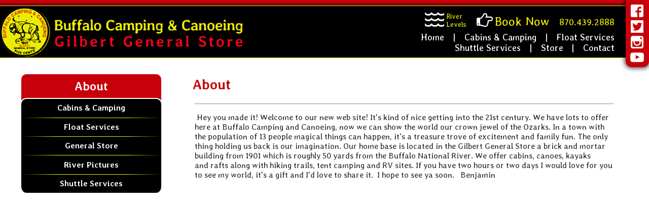

--- FILE ---
content_type: text/html; charset=UTF-8
request_url: https://www.gilbertstore.com/about
body_size: 5657
content:
<!DOCTYPE html>
    <head><meta property="og:title" content="About" /><meta property="og:url" content="https://www.gilbertstore.com/about" /><meta property="og:type" content="article" /><meta property="og:image" content="https://www.gilbertstore.com/templates/gilbertstore.com/images/facebook-logo.jpg" /><meta property="og:description" content="&nbsp;Hey you made it! Welcome to our new web&nbsp;site! Its kind of nice getting into the 21st century. We have lots to offer here ..." />

    <!-- Global site tag (gtag.js) - Google Analytics -->
<script async src="https://www.googletagmanager.com/gtag/js?id=G-F6421LSXTF"></script>
<script>
  window.dataLayer = window.dataLayer || [];
  function gtag(){dataLayer.push(arguments);}
  gtag('js', new Date());

  gtag('config', 'G-F6421LSXTF');
</script>

    
        <meta charset="utf-8">
        <meta http-equiv="X-UA-Compatible" content="IE=edge,chrome=1">
        <meta name="viewport" content="width=device-width, initial-scale=1.0">       
        <link rel="shortcut icon" href="/favicon.ico" />
        <meta property="fb:app_id" content="623428984457264" />
        <title>About | Buffalo Camping & Canoeing | Gilbert General Store</title>

		<!-- Generated 2026-01-20 19:18:09 -->
        
        <meta name="description" content="" >

        
        <link rel="stylesheet" type="text/css" href="templates/gilbertstore.com/css/colorbox/colorbox.css"/>
        <link rel="stylesheet" type="text/css" href="templates/gilbertstore.com/css/normalize.css">
        <link rel="stylesheet" type="text/css" href="templates/gilbertstore.com/css/main.css">
        <!-- Import the Google Fonts -->
        <link href='//fonts.googleapis.com/css?family=Averia+Libre:400,400italic,700,700italic' rel='stylesheet' type='text/css'>
        
        <!-- FOUNDATION & FONT-AWESOME -->
        <link rel="stylesheet" href="/common/css/foundation/foundation.css">
<link rel="stylesheet" type="text/css" href="//maxcdn.bootstrapcdn.com/font-awesome/4.5.0/css/font-awesome.min.css">        
        <script src="//ajax.googleapis.com/ajax/libs/jquery/1.11.3/jquery.min.js"></script>	
        
                <!--[if lt IE 9]>
        	<script src="templates/gilbertstore.com/js/respond.min.js"></script>
            <script src="//html5shiv.googlecode.com/svn/trunk/html5.js"></script>
        <![endif]--> 
        
        <!--[if gte IE 9]>
          
        <![endif]-->    
                                
    <style type="text/css">.gradient {filter: none;}</style><style type="text/css">
/* ==========================================================================
   Left Side Menu
   ========================================================================== */

	#lm_container { 
		height: 100%;
		max-width: 280px; /* custom */
	}
	
	#lm_main_page {
		cursor: pointer;
		display: block;
		padding: 0.3em;
		min-height: 36px;
		height: auto !important;
		text-align: center;
		text-transform: capitalize;
		text-decoration: none !important;
		line-height: 1.4;
		background: #c8000a;
		border: 2px solid #fff;
		-webkit-border-top-left-radius: 12px;
		-webkit-border-top-right-radius: 12px;
		-moz-border-radius-topleft: 12px;
		-moz-border-radius-topright: 12px;
		border-top-left-radius: 12px;
		border-top-right-radius: 12px;
		padding-bottom: 25px;
		margin-bottom: -20px;
	}
	
	#lm_main_page:hover {
		color: #fff !important;
		background: #7c0707;
		text-decoration: none !important;
	}
	
	.lm_sub_page {
		display: block;
		cursor: pointer;
		padding: 0.45em 0.2em;		
		text-decoration: none !important;
		line-height: 1.4;
		background: #000;
		border-left: 2px solid #fff;
		border-right: 2px solid #fff;
	}
	
	.lm_sub_page:hover {
		background: #7c0707;
		color: #fff !important;
		text-decoration: none !important;
	}
	
	.menu-bar-divider:last-child {
		display: none; }
	
	.lm_sub_page:nth-of-type(2) {
		border-top: 2px solid #fff;
		-webkit-border-top-right-radius: 12px;
		-webkit-border-top-left-radius: 12px;
		-moz-border-radius-topright: 12px;
		-moz-border-radius-topleft: 12px;
		border-top-right-radius: 12px;
		border-top-left-radius: 12px; }
	
	.lm_sub_page:last-of-type {
		-webkit-border-bottom-right-radius: 12px;
		-webkit-border-bottom-left-radius: 12px;
		-moz-border-radius-bottomright: 12px;
		-moz-border-radius-bottomleft: 12px;
		border-bottom-right-radius: 12px;
		border-bottom-left-radius: 12px; }
	
	.lm-divider:last-of-type {
		display: none; }	
	
	.sm_link {
		cursor: pointer;
		display: block;
		padding: 0.4em;
		background: #c8000a;
		border-bottom: 1px solid #fff;
		text-decoration: none !important;
	}
	
	.sm_link:hover {
		background: #7c0707;
		color: #FFF !important;
		text-decoration: none !important;
	}
	
	.sm_link:first-child {
		border-top: 1px solid #fff; }
	
	#mobileTitle {
		width: 100%; 
		background: #782327;
		padding: 0.8em;
		height: auto !important;
	}
	
	#right_nav {
		margin-top: 0.5em;
		padding-left: 2em;
	}
	
	#contentContainer {
		width: auto;
		margin: auto;
	}
	
	#bodyContainer {
		padding: 0.25em 2em;
	}
	
	#mobile-menu-upe {
		background: #000;
		padding: 0.5em 0;
		margin-left: -10px;
		margin-right: -10px;
	}
	
	#mobile-upe-dropdown {
		margin-left: -10px;
		margin-right: -10px;
	}
	
	/* ====================================================================== */
	
	/* custom up to large */
	@media screen and (max-width: 64.063em) {
		
		#right_nav {
			padding-left: 0;
			margin-top: 1em; }
		
		#interior section {
			padding-top: 0 !important; }
		
		#bodyContainer {
			padding: 0.25em 0;
		}
		
	}
	
	/* custom */
	@media (min-width: 64.063em) and (max-width: 75.375em) {
		
		#lm_container { 
			width: 25% !important;}
		
		#right_nav {
			width: 75% !important;}
		
	}
	
	/* custom large */
	@media (min-width: 64.063em) {
		
		#contentContainer {margin-left:30px;}
		
	}
	
	/* ====================================================================== */
</style></head>
    
    <body>
        
        <!-- HEADER -->
		            <!-- WEATHER SCRIPTS -->
			            
            <!-- DESKTOP -->
            <header class="row clearfix header shadow relative">
                
                <section class="siteWidth-larger center relative">
                
                    <!-- MOBILE SOCIAL MEDIA -->
                        <div id="soc-med-ribbon" class="hide-for-small-only">
                
		            <a class="block" href="https://www.facebook.com/BuffaloCampingCanoeing/?fref=ts" target="_blank">
                <img src="/templates/gilbertstore.com/images/icons/facebook-icon.png" width="26" height="25" alt="Like Us on Facebook!"/></a>
                
                    <a class="block" href="https://twitter.com/gilbertstore" target="_blank">
                <img src="/templates/gilbertstore.com/images/icons/twitter-icon.png" width="26" height="25" alt="Follow @Twitter"/></a>
                
                    <a class="block" href="https://www.instagram.com/buffalocampingcanoeing/" target="_blank">
                <img src="/templates/gilbertstore.com/images/icons/instagram-icon.png" width="26" height="25" alt="Instagram"/></a>
                
                    <a class="block" href="https://www.youtube.com/channel/UC3tSGLbiI4iuN_epvNoOl8g" target="_blank">
                <img src="/templates/gilbertstore.com/images/icons/youtube-icon.png" width="28" height="19" alt="Subscribe to our channel!"/></a>
            
    </div>
    
    <div id="soc-med-mobile" class="column small-12 hide-for-medium-up column-padding text-center">
    
		            <a class="inline-block" href="https://www.facebook.com/BuffaloCampingCanoeing/?fref=ts" target="_blank">
                <img src="/templates/gilbertstore.com/images/icons/facebook-icon.png" width="26" height="25" alt="Like Us on Facebook!"/></a>
                
                    <a class="inline-block" href="https://twitter.com/gilbertstore" target="_blank">
                <img src="/templates/gilbertstore.com/images/icons/twitter-icon.png" width="26" height="25" alt="Follow @Twitter"/></a>
                
                    <a class="inline-block" href="https://www.instagram.com/buffalocampingcanoeing/" target="_blank">
                <img src="/templates/gilbertstore.com/images/icons/instagram-icon.png" width="26" height="25" alt="Instagram"/></a>
                
                    <a class="inline-block" href="https://www.youtube.com/channel/UC3tSGLbiI4iuN_epvNoOl8g" target="_blank">
                <img src="/templates/gilbertstore.com/images/icons/youtube-icon.png" width="28" height="19" alt="Subscribe to our channel!"/></a>
            
    </div>                     
                    <h1 class="column small-12 medium-6 large-5 adjust-align-1 adjust-margin-1">
                    	
                        <span class="show-for-medium-up">
                        	<a href="/"><img src="/templates/gilbertstore.com/images/misc/logo.png" alt="Buffalo Camping & Canoeing / Gilbert General Store" width="480" height="100" /></a></span>
                        
                        <span class="show-for-small-only" style="padding-top:0.2em;">
                        	<a href="/"><img src="/templates/gilbertstore.com/images/misc/mobile-logo.png" alt="Buffalo Camping & Canoeing / Gilbert General Store" width="300" height="110" /></a></span>
                    </h1>
                    
                    <div class="column small-12 show-for-small-only" style="height:1px; background:#fff; margin:0.65em auto;"></div>
                    
                    <div class="column small-12 medium-6 large-7 adjust-align-2 adjust-margin-2 adjust-padding-2" style="padding-right:68px;">
                        
                        <div class="clearfix">
                            
                            <ul class="small-block-grid-2 medium-block-grid-2 large-block-grid-4 adjust-align-2">
                            
                                <li>
                                	<a class="noUnderline" href="https://apps.usgs.gov/lmg/buffaloriver/" target="_blank">
                                        <img src="/templates/gilbertstore.com/images/icons/waves-icon.png" width="38" height="30" alt="Current River Levels" class="vertical-top"/>
                                        <span class="inline-block averia yellow size14 text-left">River<br>Levels</span>
                                    </a>
                                </li>
                                
                                                                
                                <li>
                                	<a class="noUnderline" href="https://go.theflybook.com/book/97/ListView/0" target="_blank" rel="noopener">
                                        <i class="fa fa-hand-o-right fa-2x white"></i>
                                        <span class="inline-block averia yellow size24 text-left">Book&nbsp;Now</span>
                                    </a>
                                </li>
                                
                                <li class="show-for-large-up">
                                	<span class="inline-block averia yellow size18 text-left" style="line-height:2.2;">870.439.2888</span>
                                </li>
                            
                            </ul>
                        
                        </div>
                        
                        <nav id="nav-links" class="hide-for-medium-down averia white size18">
                        
                        	<div class="inline">
                            <a class="underlineHover" href="/">Home</a> | 
                            <a class="underlineHover" href="/camping-lodging">Cabins &amp; Camping</a> | 
                            <a class="underlineHover" href="/canoe-rentals">Float Services</a>
                            <span class="break"><br></span><span class="nobreak"> | </span>
                            <a class="underlineHover" href="/shuttle-services">Shuttle Services</a> | 
                            <a class="underlineHover" href="/store">Store</a> | 
                            <a class="underlineHover" href="/contact">Contact</a>
                        	</div>
                            
                        </nav>
                        
                    </div>
                    
                </section>
                
            </header>
            
            <section id="nav-bar" class="row clearfix show-for-medium-down adjust-padding-2">
            
                <div class="column small-6 medium-6 text-left">
                	
                    <a class="averia white size20 noUnderline" href="tel:18704392888">870.439.2888</a>
                    
                </div>
                
                <div class="column small-6 medium-6 text-right">
                
                    <div class="inline">
                    
                    <a id="dd-menu-btn-1" class="averia bold size20 white uppercase noUnderline show-for-medium-only" onClick="$('#dropdown').slideToggle(500);">
                        MENU&nbsp;<i class="fa fa-chevron-circle-down white"></i></a>
                    
                                        
                    <a id="dd-menu-btn-3" class="averia bold size20 white uppercase noUnderline show-for-small-only" onClick="$('#mobile-dropdown').slideToggle(500);">
                        MENU&nbsp;<i class="fa fa-chevron-circle-down white"></i></a>
                	
					                    
                    </div>
                    
                </div>
            
            </section>
            
            <!-- TABLET DROPDOWN -->
            <nav id="dropdown" class="clearfix text-center hide">
                
                <div class="menu-bar-divider gradient"></div>
                <a class="block averia bold white size18 ease3s" href="/">Home</a>
                
                <div class="menu-bar-divider gradient"></div>
                <a class="block averia bold white size18 ease3s" href="/camping-lodging">Cabins &amp; Camping</a>
                
                <div class="menu-bar-divider gradient"></div>
                <a class="block averia bold white size18 ease3s" href="/canoe-rentals">Float Services</a>
                
                <div class="menu-bar-divider gradient"></div>
                <a class="block averia bold white size18 ease3s" href="/store">Store</a>
                
                <div class="menu-bar-divider gradient"></div>
                <a class="block averia bold white size18 ease3s" href="/shuttle-services">Shuttle Services</a>
                
                <div class="menu-bar-divider gradient"></div>
                <a class="block averia bold white size18 ease3s" href="/about">About</a>
                
                <div class="menu-bar-divider gradient"></div>
                <a class="block averia bold white size18 ease3s" href="/contact">Contact</a>
                
            </nav> 
            
            <!-- MOBILE DROPDOWN -->
            <nav id="mobile-dropdown" class="clearfix text-center hide">
                
                <div class="menu-bar-divider gradient"></div>
                <a class="block averia bold white size18 ease3s" href="/">Home</a>
                
                <div class="menu-bar-divider gradient"></div>
                <a class="block averia bold white size18 ease3s" href="/camping-lodging">Cabins &amp; Camping</a>
                
                <div class="menu-bar-divider gradient"></div>
                <a class="block averia bold white size18 ease3s" href="/canoe-rentals">Float Services</a>
                
                <div class="menu-bar-divider gradient"></div>
                <a class="block averia bold white size18 ease3s" href="/store">Store</a>
                
                <div class="menu-bar-divider gradient"></div>
                <a class="block averia bold white size18 ease3s" href="/shuttle-services">Shuttle Services</a>
                
                <div class="menu-bar-divider gradient"></div>
                <a class="block averia bold white size18 ease3s" href="/about">About</a>
                
                <div class="menu-bar-divider gradient"></div>
                <a class="block averia bold white size18 ease3s" href="/contact">Contact</a>
                
            </nav>                  
        <section class="main-bkgd" style="background-size:auto 200%;">
                     
        <!-- BODY -->
        <main id="interior" class="clearfix">
        	
            <section class="siteWidth center relative" style="background:#fff; padding:30px 10px; padding-bottom:10px;">
            	
				<div class="int-text text2">


<!-- Dynamic Content -->
<div class="clearfix" id="mediumContainer">
	
	
	<!-- MOBILE Mini UPE Menu -->
    <div id="mobile-menu-upe" class="hide-for-large-up clearfix">
        
        <div class="row center clearfix">
            
            <span class="column small-6 medium-6 text-left" style="padding-left:1%;">
            
                <a class="inline-block noUnderline averia bold white size16 uppercase" onclick="history.back();">
                    <i class="fa fa-chevron-circle-left white"></i>&nbsp;Back</a>
            
            </span>
            
            <!--<div class="column small-4 medium-8 column-padding text-center" id="mobileTitle">
            	<a class="pointer ptitles oswald bold yellow size20 noUnderline" href="about" title="Back to Main Page">About</a>
            </div>-->
            
                        
            <span class="column small-6 medium-6 text-right" style="padding-right:1%;">
            
                <a id="mobile-menu-btn" class="inline-block noUnderline averia bold white size16 uppercase" onclick="$('#mobile-upe-dropdown').slideToggle(500);">
                    More&nbsp;<i class="fa fa-chevron-circle-down white"></i></a>
            
            </span>
			            
        </div>
    
    </div>
    
    <!-- Collapsing UPE Pages Menu -->
    <div id="mobile-upe-dropdown" class="clearfix hide">
        
        <div class="row center text-center">
            
                            <a class="sm_link averia bold white size16 text-center ease3s" href="camping-lodging"><span>Cabins & Camping</span></a>
                                <a class="sm_link averia bold white size16 text-center ease3s" href="canoe-rentals"><span>Float Services</span></a>
                                <a class="sm_link averia bold white size16 text-center ease3s" href="store"><span>General Store</span></a>
                                <a class="sm_link averia bold white size16 text-center ease3s" href="/pages?id=26"><span>River Pictures </span></a>
                                <a class="sm_link averia bold white size16 text-center ease3s" href="shuttle-services"><span>Shuttle Services</span></a>
                            	
                <a class="sm_link averia bold white size16 text-center ease3s" href="/pages?id=" title="Back to Main Page"><span>Back to NULL</span></a>
            
			            
            <div style="clear:both;"></div>
   
   		</div>
    
    </div>
    
</div>


<div class="clearfix" id="contentContainer">
	
    <!-- Used to make menu background extend to the bottom -->
    <div class="row center">
     
        <!-- Desktop UPE Menu -->
        <div id="lm_container" class="column hide-for-medium-down large-3 text-center">
            
            <!-- Main-Page -->
						<a id="lm_main_page" class="averia bold white size24 ease3s" href="about">About</a>
            
            <!-- Sub-Pages -->
                            <a class="lm_sub_page averia semibold white size16 text-center ease3s" href="camping-lodging"><span>Cabins & Camping</span></a>
                <span class="lm-divider block menu-bar-divider-2 gradient"></span>
                            <a class="lm_sub_page averia semibold white size16 text-center ease3s" href="canoe-rentals"><span>Float Services</span></a>
                <span class="lm-divider block menu-bar-divider-2 gradient"></span>
                            <a class="lm_sub_page averia semibold white size16 text-center ease3s" href="store"><span>General Store</span></a>
                <span class="lm-divider block menu-bar-divider-2 gradient"></span>
                            <a class="lm_sub_page averia semibold white size16 text-center ease3s" href="/pages?id=26"><span>River Pictures </span></a>
                <span class="lm-divider block menu-bar-divider-2 gradient"></span>
                            <a class="lm_sub_page averia semibold white size16 text-center ease3s" href="shuttle-services"><span>Shuttle Services</span></a>
                <span class="lm-divider block menu-bar-divider-2 gradient"></span>
             
                  
        </div>
               
        <!-- Actual Content of Page -->
        <div id="right_nav" class="column small-12 medium-12 large-9 text2 clearfix">
        
        	<div class="ptitles hide-for-large-up text-left" id="page-title">About</div>
			
            <div class="ptitles hide-for-medium-down" style="padding-bottom:12px; padding-left:1em;">About</div>
            
            <!-- Breadcrumb Menu -->
            <!--<div id="breadcrumb_menu" class="bcmenu"><a class="bcmenu" href="/">Home</a> &gt; <a class="bcmenu" href="/pages?id=1">About</a></div>-->
            
            <div id="bodyContainer">
				<hr />
<p>&nbsp;Hey you made it! Welcome to our new web&nbsp;site! It's kind of nice getting into the 21st century. We have lots to offer here at Buffalo Camping and Canoeing, now we can show the world&nbsp;our crown jewel of the Ozarks. In a town with the population&nbsp;of 13 people&nbsp;magical things can happen, it's a treasure trove of excitement and family fun. The only thing holding us back is our imagination. Our home base is located in the Gilbert General Store a brick and mortar building from 1901&nbsp;which is roughly 50 yards from the Buffalo National River. We offer cabins, canoes, kayaks and&nbsp;rafts along with&nbsp;hiking trails, tent camping and RV sites. If you have two hours or two days I would love&nbsp;for you to see my&nbsp;world, it's a gift and I'd love to share it.&nbsp; I hope to see ya soon.&nbsp;&nbsp; Benjamin</p>
<p>&nbsp;</p>
<p>&nbsp;</p>
<p><iframe class="embed-responsive-item" src="https://www.youtube.com/embed/8u40vSpjfcM" width="640" height="385" frameborder="0" allowfullscreen="allowfullscreen"> </iframe>&nbsp;</p>
<p>&nbsp;</p>
<p>&nbsp;</p>							</div>
        
        </div>
        
	</div>
    
</div></div>
                
            </section>
        
        </main>
                
        </div>
        
        </section>
        
        <!-- FOOTER -->
      				<div class="clearfix red-bar gradient" style="height:16px; border-bottom:1px solid #eceb05;"></div>
            
            <footer class="clearfix footer">
            	
                <section class="siteWidth center">
                	
                	<div class="row" style="padding-top:1em;">
                    
                    	<div id="footer-links" class="column large-12 hide-for-medium-down averia white size18 text-center">
                        
                        	<a class="white size18 underlineHover" href="/">Home</a> | 
                            <a class="white size18 underlineHover" href="/about">About</a> | 
                            <a class="white size18 underlineHover" href="https://go.theflybook.com/book/97/ListView/0" target="_blank" rel="noopener">Book Now</a> | 
                            <a class="white size18 underlineHover" href="/canoe-rentals">Float Services</a> | 
                            <a class="white size18 underlineHover" href="/camping-lodging">Cabins &amp; Camping</a> | 
                            <a class="white size18 underlineHover" href="/shuttle-services">Shuttle Services</a> | 
                            <a class="white size18 underlineHover" href="/store">Store</a> | 
                            <a class="white size18 underlineHover" href="/whats-new">What's New</a> | 
                            <a class="white size18 underlineHover" href="/contact">Contact</a>
                        
                        </div>
                    
                    </div>
                    
                    <div class="row">
                    
                    	<div class="column small-12 medium-12 large-12 averia white size14 text-center">
                        
                        	<div class="inline">
                            
                            <span>Physical Address:</span>
                            <span class="show-for-medium-down"><br></span>
                            <span class="bold">#1 Frost Street &bull; Gilbert, AR 72636</span>
                            <span class="show-for-medium-down"><br><br></span><span class="show-for-large-up" style="padding:0 0.75em;"> | </span>
                            <span>Mailing Address:</span>
                            <span class="show-for-medium-down"><br></span>
                            <span class="bold">P.O. Box 45 &bull; Gilbert, AR 72636</span>
                            <span class="show-for-medium-down"><br><br></span><span class="show-for-large-up" style="padding:0 0.75em;"> | </span>
                            <span>Phone:</span>
                            <span class="show-for-medium-down">
                            <a class="white noUnderline bold" href="tel:18704392888">870.439.2888</a></span>
                            <span class="show-for-large-up bold">870.439.2888</span>
                            
                            </div>
                        
                        </div>
                    
                    </div>
                    
                    <div class="row" style="padding:1em;">
                    
                    	<div class="column small-12 medium-12 hide-for-large-up text-center" style="padding-bottom:1em;">
                        
                        	<span><img src="/templates/gilbertstore.com/images/misc/cc-logos.png" width="80" height="25" alt="MasterCard &amp; Visa Accepted"/></span>
                            
                        </div>
                        
                        <div class="column small-12 medium-8 large-4 averia white size14 align-fix-1">
                        	
                            <div class="inline">
                            
                                <span><a class="noUnderlineHover" href="/copycred">&copy; 2016 - 2026</a></span>
                                
                                                                                           
                                <span class="show-for-medium-up">Buffalo Camping & Canoeing  /  Gilbert General Store</span>
                                <span class="show-for-small-only">Buffalo Camping & Canoeing  / <br> Gilbert General Store</span>
                        	
                            </div>
                            
                        </div>
                        
                        <div class="column large-4 hide-for-medium-down text-center">
                        
                        	<span><img src="/templates/gilbertstore.com/images/misc/cc-logos.png" width="80" height="25" alt="MasterCard &amp; Visa Accepted"/></span>
                            
                        </div>
                        
                        <div class="column small-12 medium-4 large-4 align-fix-2 padding-fix-2">
                        	
                            <span><a href="//brooksjeffrey.com/" target="_blank">
                            	<img src="/templates/gilbertstore.com/images/misc/bjm-logo.png" width="196" height="18" alt="Site Design &amp; Hosting by Brooks Jeffrey Marketing, Inc."/></a>
                                </span>
                        	
                        </div>
                    
                    </div>
                    
                </section>
            
            </footer>        
        <!-- END -->
        
		<script type="text/javascript" src="templates/gilbertstore.com/js/colorbox/jquery.colorbox-min.js"></script>
        <script type="text/javascript" src="templates/gilbertstore.com/js/main.js"></script>
        
    </body>
    
</html>
<!-- PROPRIETARY - reuse prohibited without written permission by Brooks-Jeffrey Marketing, Inc. -->

--- FILE ---
content_type: text/css
request_url: https://www.gilbertstore.com/templates/gilbertstore.com/css/main.css
body_size: 4486
content:

/* ================================== STYLING CLASSES ================================== */

.siteWidth {
	max-width: 1400px;
	width: 100%;
}

.siteWidth-larger {
	max-width: 1535px;
	width: 100%;
}

.hide {display: none;}

.bold {font-weight: bold;}

.pointer {cursor: pointer;}
   
.center {margin-left:auto; margin-right:auto;}

.table {display: table;}

.table-row {display: table-row;}

.table-cell {display: table-cell;}

.inline-block {display: inline-block;}

.inline {display: inline;}

.block {display: block;}

.relative {position: relative;}

.expand {width: 100% !important;}

.clear {clear: both;}

.italic {font-style:italic;}

.uppercase {text-transform: uppercase;}

.lowercase {text-transform: lowercase;}

.capitalize {text-transform: capitalize;}

.noUnderline {text-decoration: none !important;}

.underline {text-decoration: underline !important;}

.underlineHover {text-decoration: none !important;}

.underlineHover:hover {text-decoration: underline !important;}

.noUnderlineHover {text-decoration: underline !important;}

.noUnderlineHover:hover {text-decoration: none !important;}

.ieFix {display: none;}

::selection {
	background-color: #c8000a;
	color: #ffffff;	
}

::moz-selection {
	background-color: #c8000a;
	color: #ffffff;	
} 

.ease3s {
	-webkit-transition: all 0.3s ease-in-out;
	-moz-transition: all 0.3s ease-in-out;
	-o-transition: all 0.3s ease-in-out;
	-ms-transition: all 0.3s ease-in-out;
	transition: all 0.3s ease-in-out; 
}

.scale:hover{
	-webkit-transform: scale(1.1);
	-moz-transform: scale(1.1);
	-o-transform: scale(1.1);
	-ms-transform: scale(1.1);
	transform: scale(1.1);
}

.shadow { 
	-moz-box-shadow: 0px 2px 8px 2px rgba(0, 0, 0, 0.50);
	-o-box-shadow: 0px 2px 8px 2px rgba(0, 0, 0, 0.50);
	-ms-box-shadow: 0px 2px 8px 2px rgba(0, 0, 0, 0.50);
	-webkit-box-shadow: 0px 2px 8px 2px rgba(0, 0, 0, 0.50);
	box-shadow: 0px 2px 8px 2px rgba(0, 0, 0, 0.50);
}

/* ============================================================ 
		SIZES/COLORS
   ============================================================ */

.size14 {font-size: 14px !important;}

.size16 {font-size: 16px !important;}

.size18 {font-size: 18px !important;}

.size20 {font-size: 20px !important;}

.size22 {font-size: 22px !important;}

.size24 {font-size: 24px !important;}

.size26 {font-size: 26px !important;}

.size32 {font-size: 32px !important;}

.ls1 {letter-spacing: 1px;}

.ls3 {letter-spacing: 3px;}

.lsn1 {letter-spacing: -1px;}

.white {color: #FFFFFF !important;}

.black {color: #000 !important;}

.charcoal {color: #333 !important;}

.red {color: #c8000a !important;}

.bright-red {color: #fe001b !important;}

.yellow {color: #eceb05 !important;}

.semibold {font-weight: 600 !important;}

.darker {font-weight: 900 !important;}

/* ================================================================== 
		FONTS
	================================================================= */

.averia {font-family: 'Averia Libre', 'Comic Sans', 'Comic Sans MS', cursive;}

.ptitles {
	color: #c8000a;
	font-size: 28px;
	font-weight: bold;
	line-height: 1.0;
	text-transform: inherit;
	font-family: 'Averia Libre', 'Comic Sans', 'Comic Sans MS', cursive;
}

.subtitles {
	color: #c8000a;
	font-size: 24px;
	font-weight: bold;
	line-height: 1.0;
	text-transform: inherit;
	font-family: 'Averia Libre', 'Comic Sans', 'Comic Sans MS', cursive;
}

.text2 {
	font-size: 16px;
	color: #333;
	line-height: 1.2;
	font-family: 'Averia Libre', 'Comic Sans', 'Comic Sans MS', cursive;
}

.tbold {
	font-size: 16px;
	color: #333;
	font-weight: bold !important;
	line-height: 1.2;
	font-family: 'Averia Libre', 'Comic Sans', 'Comic Sans MS', cursive;
}

.text2 a, 
.tbold a {
	text-decoration: underline;
}

.text2 a:hover,
.tbold a:hover {
	text-decoration: none;
}

.text2 a:visited, 
.text2 a:link {
	color: inherit;
}

.tbold a:visited, 
.tbold a:link {
	color: inherit;
}

a {
	color:inherit;
	text-decoration: none; 
}

a:hover {
	text-decoration: underline;
}

/* =====================================================================
		CLASSES / IDS
	==================================================================== */

body {
	width: 100%;
	height: 100%;
	margin:0;
	padding:0;
	color: #333;
	background-color: #000; /* to hide ugly footer overflow */
	font-size: 16px;
	font-family: 'Averia Libre', 'Comic Sans', 'Comic Sans MS', cursive;
	text-rendering: optimizeLegibility;
	-webkit-font-smoothing: antialiased;
	-moz-osx-font-smoothing: grayscale;

}

img {
	border: 0px;
	max-width: 100%;
	height: auto;
}

img.cboxElement {
	padding: 0px 10px;
	margin: 10px 0px;
	margin-bottom: 0; /* to add captions */
}

h2 {margin-top: 0;}

#youtube {
	position: relative;
	padding-bottom: 56.25%; /* 16:9 ratio */
	padding-top: 50px;
}

#youtube iframe,
#youtube object,
#youtube embed {
	position: absolute;
	top: 0;
	left: 0;
	width: 100%;
	height: 100%;
}

.upe_container {
	border-bottom: 3px dotted #BBBBBB;
	padding: 5px 10px;
	color: #575746;
	cursor: pointer;
}

.upe_fp_link {
	float: right;
	margin-right: 5px;
}

.upe_cat_title {
	margin-bottom: 10px;
}

.upe_title {
	font-size: 1.1em;
	font-weight: bold;
}

.upe_img_box {
	width: 100px;
	max-width: 100%;
	padding-right: 5px;
	padding-top: 5px;
	float: left;
}

.upe_spacer {
	clear: both;
}

.bn_responsive{
    overflow:hidden;
    padding-bottom:56.25%;
    position:relative;
    height:0;
}
.bn_responsive iframe{
    left:0;
    top:0;
    height:100%;
    width:100%;
    position:absolute;
}

/* ==========================================================================
    	Custom Styles
   ========================================================================== */

.row {max-width: none !important; /* to override foundation */}

[class*="block-grid-"] {
	margin-left: auto !important; 
	margin-right: auto !important; /* to override foundation */}

[class*="block-grid-"] > li {
	width: auto !important;
	padding-bottom: 0 !important; /* to override foundation */}

.large-block-grid-4 > li:last-child {
	padding-right: 0; }

.header {
	min-height: 115px;
	background: url(../images/misc/header-bkgd.png) repeat-x; }

#nav-links {
	padding-top: 1em;}

#nav-links a {
	padding: 0 0.65em; }

#nav-links a:first-child {
	padding-left: 0; }

#nav-links a:last-child {
	padding-right: 0; }

#dropdown,
#mobile-dropdown {
	background: #c8000a; }

#dropdown a,
#mobile-dropdown a {
	padding: 1em 0; }

#dropdown a:hover,
#mobile-dropdown a:hover {
	background: #7c0707; }

figure,
.rotator {
	margin: 0;
	padding: 0; }
	
.footer {
	background: #000;
	min-height: 110px; }

#footer-links {
	padding-bottom: 0.6em; }
	
#footer-links a {
	padding: 0 0.5em; }

#soc-med-ribbon {
	position: absolute;
	top: 0;
	right: 0;
	z-index: 9999;
	width: 46px;
	height: 133px;
	background: #c8000a;
	padding: 3px;
	padding-top: 6px;
	text-align: center;
	-webkit-border-bottom-right-radius: 12px;
	-webkit-border-bottom-left-radius: 12px;
	-moz-border-radius-bottomright: 12px;
	-moz-border-radius-bottomleft: 12px;
	-o-border-radius-bottom-right: 12px;
	-o-border-radius-bottom-left: 12px;
	-ms-border-radius-bottom-right: 12px;
	-ms-border-radius-bottom-left: 12px;
	border-bottom-right-radius: 12px;
	border-bottom-left-radius: 12px;
	-moz-box-shadow: 0px 0px 10px 2px rgba(0, 0, 0, 0.75);
	-o-box-shadow: 0px 0px 10px 2px rgba(0, 0, 0, 0.75);
	-ms-box-shadow: 0px 0px 10px 2px rgba(0, 0, 0, 0.75);
	-webkit-box-shadow: 0px 0px 10px 2px rgba(0, 0, 0, 0.75);
	box-shadow: 0px 0px 10px 2px rgba(0, 0, 0, 0.75);
}

#soc-med-ribbon a { 
	padding: 0.188em 0; }

#soc-med-mobile {
	padding: 0.6em 0; 
	background: #c8000a;
	min-height: 46px;
	border-bottom: 1px solid #eceb05; }

#soc-med-mobile a {
	padding: 0 0.12em; }
	
#nav-bar {
	background:#c8000a; 
	padding:0.5em 1em; 
	padding-right:75px; }

#button-bar a {
	margin: 0.625em; }

#button-bar a:nth-of-type(1) {
	margin-left: 0; }

#button-bar a:nth-of-type(2) {
	margin-left: 1.5%; 
	margin-right: 1.5%; }

#button-bar a:nth-of-type(3) {
	margin-right: 0; }

ul.home-list {
	margin: 0; 
	padding: 0;
	margin-left: 1.55em; }

ul.home-list li { padding-bottom: 0.34em; }

#services {
	width: 100%;
	max-width: 285px;
	height: auto;
	margin: auto;
	background: #eceb05;
	padding: 1em 0.45em;
	-webkit-border-radius: 20px;
	-moz-border-radius: 20px;
	-ms-border-radius: 20px;
	-o-border-radius: 20px;
	border-radius: 20px; }

#news-feed {
	width: 100%;
	max-width: 288px;
	height: auto;
	margin: auto;
	background: #000;
	padding: 1em;
	position: relative;
	z-index: 99;
	margin-top: -1.25em;
	margin-bottom: -1.25em;
	border: 3px solid #fff;
	-webkit-border-radius: 20px;
	-moz-border-radius: 20px;
	-ms-border-radius: 20px;
	-o-border-radius: 20px;
	border-radius: 20px; }

#news-feed-top {
	background: #c8000a;
	height: 30px;
	position: relative;
	max-width: 288px;
	margin: auto;
	border: 3px solid #fff;
	-webkit-border-top-left-radius: 20px;
	-webkit-border-top-right-radius: 20px;
	-moz-border-radius-topleft: 20px;
	-moz-border-radius-topright: 20px;
	border-top-left-radius: 20px;
	border-top-right-radius: 20px; }

#news-feed-btm {
	background: #c8000a;
	height: 30px;
	position: relative;
	max-width: 288px;
	margin: auto;
	border: 3px solid #fff;
	-webkit-border-bottom-right-radius: 20px;
	-webkit-border-bottom-left-radius: 20px;
	-moz-border-radius-bottomright: 20px;
	-moz-border-radius-bottomleft: 20px;
	border-bottom-right-radius: 20px;
	border-bottom-left-radius: 20px; }



.break { display: none; }

#NPSConcessioner{
	display: flex;
	flex-direction: row;
	justify-content: center;
	align-items: center;
	gap: 15px;
}

#NPSConcessioner a{
	text-align: left;
	border-left: 1px solid black;
	padding-left: 15px;
}

#npsLogo{
	height: 100px;
	width: auto;
}

/* ========================================================================================== 
				GRADIENTS
	========================================================================================= */

.red-bar {
	background: #c8000a; /* Old browsers */
	/* IE9 SVG, needs conditional override of 'filter' to 'none' */
	background: url([data-uri]);
	background: -moz-linear-gradient(top,  #c8000a 50%, #c8000a 50%, #670006 100%); /* FF3.6-15 */
	background: -webkit-gradient(linear, left top, left bottom, color-stop(50%,#c8000a), color-stop(50%,#c8000a), color-stop(100%,#670006)); /* Chrome4-9,Safari4-5 */
	background: -webkit-linear-gradient(top,  #c8000a 50%,#c8000a 50%,#670006 100%); /* Chrome10-25,Safari5.1-6 */
	background: -o-linear-gradient(top,  #c8000a 50%,#c8000a 50%,#670006 100%); /* Opera 11.10-11.50 */
	background: -ms-linear-gradient(top,  #c8000a 50%,#c8000a 50%,#670006 100%); /* IE10 preview */
	background: linear-gradient(to bottom,  #c8000a 50%,#c8000a 50%,#670006 100%); /* W3C, IE10+, FF16+, Chrome26+, Opera12+, Safari7+ */
	filter: progid:DXImageTransform.Microsoft.gradient( startColorstr='#c8000a', endColorstr='#670006',GradientType=0 ); /* IE6-8 */
}

.main-bkgd {
	background: #c8000a; /* Old browsers */
	/* IE9 SVG, needs conditional override of 'filter' to 'none' */
	background: url([data-uri]);
	background: -moz-linear-gradient(top,  #c8000a 25%, #eceb05 50%, #ffffff 75%); /* FF3.6-15 */
	background: -webkit-gradient(linear, left top, left bottom, color-stop(25%,#c8000a), color-stop(50%,#eceb05), color-stop(75%,#ffffff)); /* Chrome4-9,Safari4-5 */
	background: -webkit-linear-gradient(top,  #c8000a 25%,#eceb05 50%,#ffffff 75%); /* Chrome10-25,Safari5.1-6 */
	background: -o-linear-gradient(top,  #c8000a 25%,#eceb05 50%,#ffffff 75%); /* Opera 11.10-11.50 */
	background: -ms-linear-gradient(top,  #c8000a 25%,#eceb05 50%,#ffffff 75%); /* IE10 preview */
	background: linear-gradient(to bottom,  #c8000a 25%,#eceb05 50%,#ffffff 75%); /* W3C, IE10+, FF16+, Chrome26+, Opera12+, Safari7+ */
	filter: progid:DXImageTransform.Microsoft.gradient( startColorstr='#c8000a', endColorstr='#ffffff',GradientType=0 ); /* IE6-8 */
}

.menu-bar-divider {
	background: #c8000a; /* Old browsers */
	/* IE9 SVG, needs conditional override of 'filter' to 'none' */
	background: url([data-uri]);
	background: -moz-linear-gradient(left,  #c8000a 0%, #eceb05 25%, #eceb05 75%, #c8000a 100%); /* FF3.6-15 */
	background: -webkit-gradient(linear, left top, right top, color-stop(0%,#c8000a), color-stop(25%,#eceb05), color-stop(75%,#eceb05), color-stop(100%,#c8000a)); /* Chrome4-9,Safari4-5 */
	background: -webkit-linear-gradient(left,  #c8000a 0%,#eceb05 25%,#eceb05 75%,#c8000a 100%); /* Chrome10-25,Safari5.1-6 */
	background: -o-linear-gradient(left,  #c8000a 0%,#eceb05 25%,#eceb05 75%,#c8000a 100%); /* Opera 11.10-11.50 */
	background: -ms-linear-gradient(left,  #c8000a 0%,#eceb05 25%,#eceb05 75%,#c8000a 100%); /* IE10 preview */
	background: linear-gradient(to right,  #c8000a 0%,#eceb05 25%,#eceb05 75%,#c8000a 100%); /* W3C, IE10+, FF16+, Chrome26+, Opera12+, Safari7+ */
	filter: progid:DXImageTransform.Microsoft.gradient( startColorstr='#c8000a', endColorstr='#c8000a',GradientType=1 ); /* IE6-8 */
	width: 100%;
	height: 1px;
}

.menu-bar-divider-2 {
	background: #000000; /* Old browsers */
	/* IE9 SVG, needs conditional override of 'filter' to 'none' */
	background: url([data-uri]);
	background: -moz-linear-gradient(left,  #000000 0%, #eceb05 25%, #eceb05 25%, #eceb05 75%, #000000 100%); /* FF3.6-15 */
	background: -webkit-gradient(linear, left top, right top, color-stop(0%,#000000), color-stop(25%,#eceb05), color-stop(25%,#eceb05), color-stop(75%,#eceb05), color-stop(100%,#000000)); /* Chrome4-9,Safari4-5 */
	background: -webkit-linear-gradient(left,  #000000 0%,#eceb05 25%,#eceb05 25%,#eceb05 75%,#000000 100%); /* Chrome10-25,Safari5.1-6 */
	background: -o-linear-gradient(left,  #000000 0%,#eceb05 25%,#eceb05 25%,#eceb05 75%,#000000 100%); /* Opera 11.10-11.50 */
	background: -ms-linear-gradient(left,  #000000 0%,#eceb05 25%,#eceb05 25%,#eceb05 75%,#000000 100%); /* IE10 preview */
	background: linear-gradient(to right,  #000000 0%,#eceb05 25%,#eceb05 25%,#eceb05 75%,#000000 100%); /* W3C, IE10+, FF16+, Chrome26+, Opera12+, Safari7+ */
	filter: progid:DXImageTransform.Microsoft.gradient( startColorstr='#000000', endColorstr='#000000',GradientType=1 ); /* IE6-8 */
	width: 100%;
	height: 1px;
	border-left: 2px solid #fff;
	border-right: 2px solid #fff;
}


/* ============================================================================================
				MEDIA QUERIES
   ============================================================================================ */
 
/* MOBILE */
@media screen and (max-width: 40.063em) {
		
	.adjust-padding-1,
	.adjust-padding-2 {
		padding-left: 0.35em !important;
		padding-right: 0.35em !important; }
	
	.adjust-align-1,
	.align-fix-1,
	.align-fix-2 {
		text-align: center; }
	
	.adjust-margin-1, 
	.adjust-margin-2 {
		margin: auto !important; }
	
	.adjust-font-size-1 { 
		font-size: 110% !important; }
	
	.padding-fix-2 {
		padding: 0.5em; }
	
	.ls3 {letter-spacing:1px; /* adjustment w/ font-size */}
	
	.header {
		background: #000; 
		min-height: 0; }
		
	#body section {
		padding: 0.3em 0.5em;
		padding-bottom: 0.5em; }
	
	#footer-links a {
		display: inline-block;
		padding: 0.3em 0; }
	
	#sub-footer-links div.inline-block {
		padding: 0.1em 0; }
	
	.small-block-grid-2 > li:nth-of-type(2n+1),
	.small-block-grid-2 > li:nth-of-type(n) {
		width: 50% !important; }
	
	.small-block-grid-2 > li:nth-of-type(3) {
		width: 100% !important;
		padding: 0.5em 0;
		padding-bottom: 0.5em !important; }
	
	#nav-bar { border-top: 1px solid #eceb05; }
	
	.shadow { 
		-moz-box-shadow: 0px 2px 8px 2px rgba(0, 0, 0, 0);
		-o-box-shadow: 0px 2px 8px 2px rgba(0, 0, 0, 0);
		-ms-box-shadow: 0px 2px 8px 2px rgba(0, 0, 0, 0);
		-webkit-box-shadow: 0px 2px 8px 2px rgba(0, 0, 0, 0);
		box-shadow: 0px 2px 8px 2px rgba(0, 0, 0, 0); }
	
	
	
}

/* TABLET */
@media (min-width: 40.063em) and (max-width: 64.063em) {
	
	.adjust-font-size-1 { 
		font-size: 130% !important; }
		
	#interior div.int-text {
		min-height: 250px; }
	
	.header {
		padding-left: 1em;
		padding-right: 1em; }
	
	.medium-block-grid-2 > li:nth-of-type(3) {
		width: 100% !important;
		padding-top: 0.5em; }
	
	#body section {
		padding: 0.3em 1em; }
	
	
}

/* custom tablet & up */
@media (min-width: 40.063em) {
	
	.adjust-align-1,
	.align-fix-1 {
		text-align: left; }
	
	.adjust-align-2,
	.align-fix-2 {
		text-align: right; }
	
	ul.adjust-align-2 {
		float: right; }
	
	.adjust-margin-1 {
		margin: 0.45em auto;
		margin-bottom: auto; }
	
	.adjust-margin-2 {
		margin: 1.5em auto;
		margin-bottom: auto; }
	
	.show-mobile {display: none;}

	#NPSConcessioner a{
		border-left: none;
		padding-left: unset;
	}

	#npsLogo{
		border-right: 1px solid black;
		padding-right: 15px;
	}
	
}

/* custom mobile to tablet */
@media screen and (max-width: 64.063em) {
	
	.adjust-align-2,
	.adjust-align-3 {
		text-align: center; }
	
	.adjust-float-padding {
		padding-left: 0 !important;
		padding-right: 0 !important; }
	
	#body {
		padding-top: 0 !important; }
	
	
	
	
}

/* custom desktop & up */
@media (min-width: 64.063em) {
	
	.adjust-align-3 {
		text-align: right; }
	
	.adjust-float-padding {
		float: right !important;
		padding-right:0 !important; }
	
	#interior div.int-text {
		min-height: 450px; }
	
	#rotator {
		padding-top: 1em; }
	
	.rotator {
		z-index: 999;
		-moz-box-shadow: 0px 2px 8px 2px rgba(0, 0, 0, 0.50);
		-o-box-shadow: 0px 2px 8px 2px rgba(0, 0, 0, 0.50);
		-ms-box-shadow: 0px 2px 8px 2px rgba(0, 0, 0, 0.50);
		-webkit-box-shadow: 0px 2px 8px 2px rgba(0, 0, 0, 0.50);
		box-shadow: 0px 2px 8px 2px rgba(0, 0, 0, 0.50); }
	
	#body section { 
		padding: 0.3em 3em;
		padding-bottom: 1em; }
	
	#services,
	#news-feed,
	#news-feed-top,
	#news-feed-btm {
		margin-right: 0; }
	
}

/* custom desktop */
@media (min-width: 64.063em) and (max-width: 87.500em) {
	
	#nav-links {
		padding-top: 0; }
	
	#nav-links a:nth-child(3) {
		padding-right: 0; }
	
	.break {display: inherit !important;}
	
	.nobreak {display: none !important;}
		
	
}


/* ============================================================================================ */

--- FILE ---
content_type: application/javascript
request_url: https://www.gilbertstore.com/templates/gilbertstore.com/js/main.js
body_size: 1400
content:
$(document).ready(function(){
			
	//youtube function
	$('.youtube object').replaceWith(function (){ 
		var url = $(this).attr('data');
		url = url.substring(0, url.indexOf('&'));
		return '<iframe title="YouTube video player" width="100%" height="390" src="'+url+'?wmode=opaque&rel=0" frameborder="0" allowfullscreen></iframe>'; 
	});
	
	//youtube function
	$('iframe.embed-responsive-item').replaceWith(function (){ 
		var url = $(this).attr('src');
		return '<iframe title="YouTube video player" width="100%" height="390" src="'+url+'?wmode=opaque&rel=0" frameborder="0" allowfullscreen></iframe>'; 
	});
	
	//to call the colorbox
	$(".colorbox").colorbox({maxWidth: "95%", maxHeight: "95%", fixed:true, photo:true, rel:"cbox", href:function(){return $(this).attr('src');} });
	$('.colorbox').css('cursor','pointer');
	
	$('img[src*="show_image"]').css('cursor','pointer')
		.colorbox({maxWidth: "95%", maxHeight: "95%", fixed:true, photo:true, rel:"cbox", href:function(){return $(this).attr('src');} });
	
	$('a img[src*="show_image"]').removeClass('cboxElement imgbox').css('cursor','pointer');
	
	$('.nocolor').removeClass('cboxElement imgbox').css('cursor','default');
	
	$('img').attr({"border":"0", "draggable":"false", "title":function(){return $(this).attr("alt");} });
	
	
	// ColorBox resize function
	var resizeTimer;
	function resizeColorBox(){
		
		if (resizeTimer) clearTimeout(resizeTimer);
		resizeTimer = setTimeout(function() {
				if (jQuery('#cboxOverlay').is(':visible')) {
						var is_photo = false;
						if ($('.cboxPhoto').height() > 0){
							if ($('.cboxPhoto').height() > $(window).innerHeight()){
								if ($('.cboxPhoto').width() > $(window).innerWidth()){
									//both the height and width are too large for the viewport
									jQuery.colorbox.resize({height: '95%', width: '95%'});
									is_photo = true;
								} else {
									//just the height is a problem
									jQuery.colorbox.resize({height: '95%'});
									is_photo = true;
								}
							} else {
								if ($('.cboxPhoto').width() > $(window).innerWidth()){
									//just the width is a problem
									jQuery.colorbox.resize({width: '95%'});
									is_photo = true;
								} else {
									//neither height nor width are a problem								
									is_photo = true;
								}
							}
						}
						if (is_photo == true){ 
							$('#colorbox').css("top", ( divide($(window).innerHeight(),2) - ($('.cboxPhoto').height()/2) ) );
							$('#colorbox').css("left", ( divide($(window).innerWidth(),2) - ($('.cboxPhoto').width()/2) ) );
						} else {
							jQuery.colorbox.resize({height: '95%', width: '95%'});
						}
				}
				
		}, 300);
	}

	// Resize ColorBox when resizing window or changing mobile device orientation
	jQuery(window).resize(resizeColorBox);
	window.addEventListener("orientationchange", resizeColorBox, false);
	
	
	// toggle arrows
	$("#dd-menu-btn-1").click(function(){
		$("#dd-menu-btn-1 i").toggleClass("fa-chevron-circle-down fa-chevron-circle-up");
	});
	
	$("#dd-menu-btn-2").click(function(){
		$("#dd-menu-btn-2 i").toggleClass("fa-chevron-circle-up fa-chevron-circle-down");
	});
	
	$("#dd-menu-btn-3").click(function(){
		$("#dd-menu-btn-3 i").toggleClass("fa-chevron-circle-down fa-chevron-circle-up");
	});
	
	$("#mobile-menu-btn").click(function(){
		$("#mobile-menu-btn i").toggleClass("fa-chevron-circle-down fa-chevron-circle-up");
	});
	
	
	// hide dropdown menus when window changes
	var widthiness = $(window).width();
	$(window).bind('resize orientationchange', function(){
		if( $(window).width() !== widthiness ){
			widthiness = $(window).width();
			$('#dropdown').slideUp();
			$('#mobile-dropdown').slideUp();
			$('#mobile-upe-dropdown').slideUp();
			$("#dd-menu-btn i").removeClass("fa-chevron-circle-up").addClass("fa-chevron-circle-down");
			$("#mobile-menu-btn i").removeClass("fa-chevron-circle-up").addClass("fa-chevron-circle-down");
		}
	});
	
	
});

function divide(a,b){return a/b;}

// to determine element visibility in viewport (any piece is visible)
function elementPieceInViewport(el) {
  var elPos = el.offset();
  var top = elPos.top;
  var left = elPos.left;
  var width = el.outerWidth();
  var height = el.outerHeight();
  var screenW = $(window).width();
  var screenH = $(window).height();
  var scrollTop = $(document).scrollTop();
  var scrollLeft = $(document).scrollLeft();

  return (
	top < (scrollTop + screenH) &&
	left < (scrollLeft + screenW) &&
	(top + height) > scrollTop &&
	(left + width) > scrollLeft
  );
}